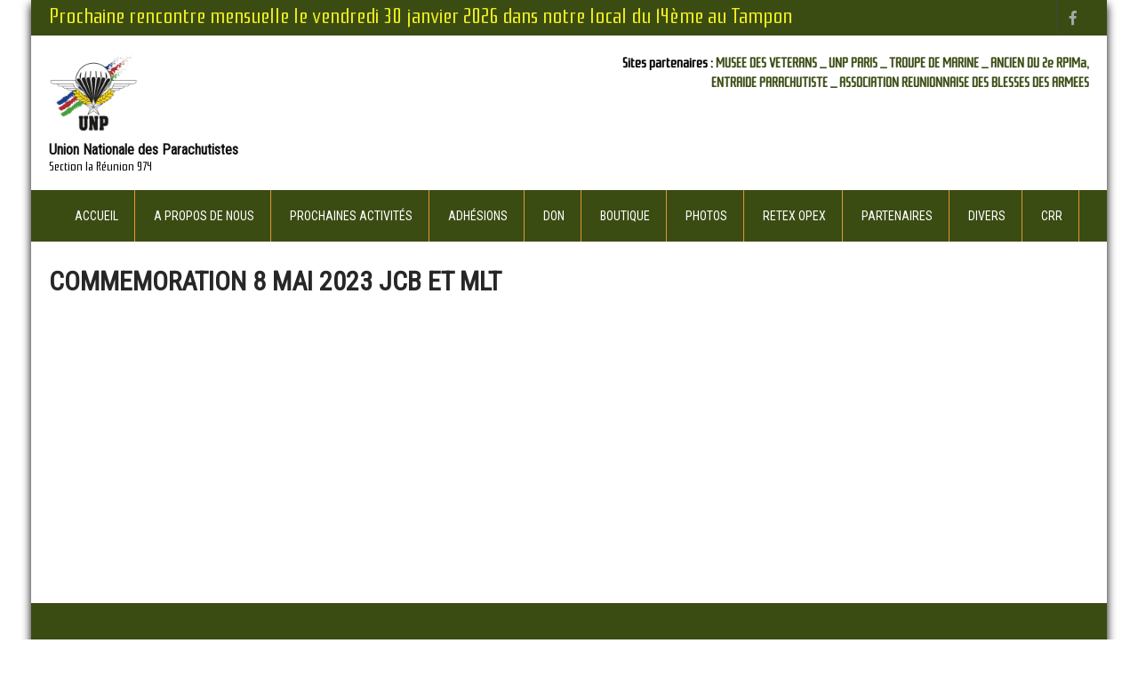

--- FILE ---
content_type: text/html; charset=UTF-8
request_url: https://www.unp974.re/commemoration-8-mai-2023-jcb-et-mlt/
body_size: 14375
content:
<!DOCTYPE html>
<html lang="fr-FR">
<head>
<meta charset="UTF-8">
<meta name="SKYPE_TOOLBAR" content="SKYPE_TOOLBAR_PARSER_COMPATIBLE">
<meta name="viewport" content="width=device-width">
<link rel="profile" href="http://gmpg.org/xfn/11">
<link rel="pingback" href="https://www.unp974.re/xmlrpc.php">
<!--[if lt IE 9]>
<script type="text/javascript" src="https://www.unp974.re/wp-content/themes/milestonez-pro/js/html5.js"></script>
<link rel="stylesheet" href="https://www.unp974.re/wp-content/themes/milestonez-pro/css/ie.css" type="text/css" media="all" />
<![endif]-->
<title>COMMEMORATION 8 MAI 2023 JCB et MLT &#8211; Union Nationale des Parachutistes</title>
<meta name='robots' content='max-image-preview:large' />
<link rel='dns-prefetch' href='//fonts.googleapis.com' />
<link rel="alternate" type="application/rss+xml" title="Union Nationale des Parachutistes &raquo; Flux" href="https://www.unp974.re/feed/" />
<link rel="alternate" type="application/rss+xml" title="Union Nationale des Parachutistes &raquo; Flux des commentaires" href="https://www.unp974.re/comments/feed/" />
<link rel="alternate" title="oEmbed (JSON)" type="application/json+oembed" href="https://www.unp974.re/wp-json/oembed/1.0/embed?url=https%3A%2F%2Fwww.unp974.re%2Fcommemoration-8-mai-2023-jcb-et-mlt%2F" />
<link rel="alternate" title="oEmbed (XML)" type="text/xml+oembed" href="https://www.unp974.re/wp-json/oembed/1.0/embed?url=https%3A%2F%2Fwww.unp974.re%2Fcommemoration-8-mai-2023-jcb-et-mlt%2F&#038;format=xml" />
<style id='wp-img-auto-sizes-contain-inline-css' type='text/css'>
img:is([sizes=auto i],[sizes^="auto," i]){contain-intrinsic-size:3000px 1500px}
/*# sourceURL=wp-img-auto-sizes-contain-inline-css */
</style>
<style id='wp-emoji-styles-inline-css' type='text/css'>

	img.wp-smiley, img.emoji {
		display: inline !important;
		border: none !important;
		box-shadow: none !important;
		height: 1em !important;
		width: 1em !important;
		margin: 0 0.07em !important;
		vertical-align: -0.1em !important;
		background: none !important;
		padding: 0 !important;
	}
/*# sourceURL=wp-emoji-styles-inline-css */
</style>
<style id='wp-block-library-inline-css' type='text/css'>
:root{--wp-block-synced-color:#7a00df;--wp-block-synced-color--rgb:122,0,223;--wp-bound-block-color:var(--wp-block-synced-color);--wp-editor-canvas-background:#ddd;--wp-admin-theme-color:#007cba;--wp-admin-theme-color--rgb:0,124,186;--wp-admin-theme-color-darker-10:#006ba1;--wp-admin-theme-color-darker-10--rgb:0,107,160.5;--wp-admin-theme-color-darker-20:#005a87;--wp-admin-theme-color-darker-20--rgb:0,90,135;--wp-admin-border-width-focus:2px}@media (min-resolution:192dpi){:root{--wp-admin-border-width-focus:1.5px}}.wp-element-button{cursor:pointer}:root .has-very-light-gray-background-color{background-color:#eee}:root .has-very-dark-gray-background-color{background-color:#313131}:root .has-very-light-gray-color{color:#eee}:root .has-very-dark-gray-color{color:#313131}:root .has-vivid-green-cyan-to-vivid-cyan-blue-gradient-background{background:linear-gradient(135deg,#00d084,#0693e3)}:root .has-purple-crush-gradient-background{background:linear-gradient(135deg,#34e2e4,#4721fb 50%,#ab1dfe)}:root .has-hazy-dawn-gradient-background{background:linear-gradient(135deg,#faaca8,#dad0ec)}:root .has-subdued-olive-gradient-background{background:linear-gradient(135deg,#fafae1,#67a671)}:root .has-atomic-cream-gradient-background{background:linear-gradient(135deg,#fdd79a,#004a59)}:root .has-nightshade-gradient-background{background:linear-gradient(135deg,#330968,#31cdcf)}:root .has-midnight-gradient-background{background:linear-gradient(135deg,#020381,#2874fc)}:root{--wp--preset--font-size--normal:16px;--wp--preset--font-size--huge:42px}.has-regular-font-size{font-size:1em}.has-larger-font-size{font-size:2.625em}.has-normal-font-size{font-size:var(--wp--preset--font-size--normal)}.has-huge-font-size{font-size:var(--wp--preset--font-size--huge)}.has-text-align-center{text-align:center}.has-text-align-left{text-align:left}.has-text-align-right{text-align:right}.has-fit-text{white-space:nowrap!important}#end-resizable-editor-section{display:none}.aligncenter{clear:both}.items-justified-left{justify-content:flex-start}.items-justified-center{justify-content:center}.items-justified-right{justify-content:flex-end}.items-justified-space-between{justify-content:space-between}.screen-reader-text{border:0;clip-path:inset(50%);height:1px;margin:-1px;overflow:hidden;padding:0;position:absolute;width:1px;word-wrap:normal!important}.screen-reader-text:focus{background-color:#ddd;clip-path:none;color:#444;display:block;font-size:1em;height:auto;left:5px;line-height:normal;padding:15px 23px 14px;text-decoration:none;top:5px;width:auto;z-index:100000}html :where(.has-border-color){border-style:solid}html :where([style*=border-top-color]){border-top-style:solid}html :where([style*=border-right-color]){border-right-style:solid}html :where([style*=border-bottom-color]){border-bottom-style:solid}html :where([style*=border-left-color]){border-left-style:solid}html :where([style*=border-width]){border-style:solid}html :where([style*=border-top-width]){border-top-style:solid}html :where([style*=border-right-width]){border-right-style:solid}html :where([style*=border-bottom-width]){border-bottom-style:solid}html :where([style*=border-left-width]){border-left-style:solid}html :where(img[class*=wp-image-]){height:auto;max-width:100%}:where(figure){margin:0 0 1em}html :where(.is-position-sticky){--wp-admin--admin-bar--position-offset:var(--wp-admin--admin-bar--height,0px)}@media screen and (max-width:600px){html :where(.is-position-sticky){--wp-admin--admin-bar--position-offset:0px}}

/*# sourceURL=wp-block-library-inline-css */
</style><style id='wp-block-embed-inline-css' type='text/css'>
.wp-block-embed.alignleft,.wp-block-embed.alignright,.wp-block[data-align=left]>[data-type="core/embed"],.wp-block[data-align=right]>[data-type="core/embed"]{max-width:360px;width:100%}.wp-block-embed.alignleft .wp-block-embed__wrapper,.wp-block-embed.alignright .wp-block-embed__wrapper,.wp-block[data-align=left]>[data-type="core/embed"] .wp-block-embed__wrapper,.wp-block[data-align=right]>[data-type="core/embed"] .wp-block-embed__wrapper{min-width:280px}.wp-block-cover .wp-block-embed{min-height:240px;min-width:320px}.wp-block-embed{overflow-wrap:break-word}.wp-block-embed :where(figcaption){margin-bottom:1em;margin-top:.5em}.wp-block-embed iframe{max-width:100%}.wp-block-embed__wrapper{position:relative}.wp-embed-responsive .wp-has-aspect-ratio .wp-block-embed__wrapper:before{content:"";display:block;padding-top:50%}.wp-embed-responsive .wp-has-aspect-ratio iframe{bottom:0;height:100%;left:0;position:absolute;right:0;top:0;width:100%}.wp-embed-responsive .wp-embed-aspect-21-9 .wp-block-embed__wrapper:before{padding-top:42.85%}.wp-embed-responsive .wp-embed-aspect-18-9 .wp-block-embed__wrapper:before{padding-top:50%}.wp-embed-responsive .wp-embed-aspect-16-9 .wp-block-embed__wrapper:before{padding-top:56.25%}.wp-embed-responsive .wp-embed-aspect-4-3 .wp-block-embed__wrapper:before{padding-top:75%}.wp-embed-responsive .wp-embed-aspect-1-1 .wp-block-embed__wrapper:before{padding-top:100%}.wp-embed-responsive .wp-embed-aspect-9-16 .wp-block-embed__wrapper:before{padding-top:177.77%}.wp-embed-responsive .wp-embed-aspect-1-2 .wp-block-embed__wrapper:before{padding-top:200%}
/*# sourceURL=https://www.unp974.re/wp-includes/blocks/embed/style.min.css */
</style>
<style id='global-styles-inline-css' type='text/css'>
:root{--wp--preset--aspect-ratio--square: 1;--wp--preset--aspect-ratio--4-3: 4/3;--wp--preset--aspect-ratio--3-4: 3/4;--wp--preset--aspect-ratio--3-2: 3/2;--wp--preset--aspect-ratio--2-3: 2/3;--wp--preset--aspect-ratio--16-9: 16/9;--wp--preset--aspect-ratio--9-16: 9/16;--wp--preset--color--black: #000000;--wp--preset--color--cyan-bluish-gray: #abb8c3;--wp--preset--color--white: #ffffff;--wp--preset--color--pale-pink: #f78da7;--wp--preset--color--vivid-red: #cf2e2e;--wp--preset--color--luminous-vivid-orange: #ff6900;--wp--preset--color--luminous-vivid-amber: #fcb900;--wp--preset--color--light-green-cyan: #7bdcb5;--wp--preset--color--vivid-green-cyan: #00d084;--wp--preset--color--pale-cyan-blue: #8ed1fc;--wp--preset--color--vivid-cyan-blue: #0693e3;--wp--preset--color--vivid-purple: #9b51e0;--wp--preset--gradient--vivid-cyan-blue-to-vivid-purple: linear-gradient(135deg,rgb(6,147,227) 0%,rgb(155,81,224) 100%);--wp--preset--gradient--light-green-cyan-to-vivid-green-cyan: linear-gradient(135deg,rgb(122,220,180) 0%,rgb(0,208,130) 100%);--wp--preset--gradient--luminous-vivid-amber-to-luminous-vivid-orange: linear-gradient(135deg,rgb(252,185,0) 0%,rgb(255,105,0) 100%);--wp--preset--gradient--luminous-vivid-orange-to-vivid-red: linear-gradient(135deg,rgb(255,105,0) 0%,rgb(207,46,46) 100%);--wp--preset--gradient--very-light-gray-to-cyan-bluish-gray: linear-gradient(135deg,rgb(238,238,238) 0%,rgb(169,184,195) 100%);--wp--preset--gradient--cool-to-warm-spectrum: linear-gradient(135deg,rgb(74,234,220) 0%,rgb(151,120,209) 20%,rgb(207,42,186) 40%,rgb(238,44,130) 60%,rgb(251,105,98) 80%,rgb(254,248,76) 100%);--wp--preset--gradient--blush-light-purple: linear-gradient(135deg,rgb(255,206,236) 0%,rgb(152,150,240) 100%);--wp--preset--gradient--blush-bordeaux: linear-gradient(135deg,rgb(254,205,165) 0%,rgb(254,45,45) 50%,rgb(107,0,62) 100%);--wp--preset--gradient--luminous-dusk: linear-gradient(135deg,rgb(255,203,112) 0%,rgb(199,81,192) 50%,rgb(65,88,208) 100%);--wp--preset--gradient--pale-ocean: linear-gradient(135deg,rgb(255,245,203) 0%,rgb(182,227,212) 50%,rgb(51,167,181) 100%);--wp--preset--gradient--electric-grass: linear-gradient(135deg,rgb(202,248,128) 0%,rgb(113,206,126) 100%);--wp--preset--gradient--midnight: linear-gradient(135deg,rgb(2,3,129) 0%,rgb(40,116,252) 100%);--wp--preset--font-size--small: 13px;--wp--preset--font-size--medium: 20px;--wp--preset--font-size--large: 36px;--wp--preset--font-size--x-large: 42px;--wp--preset--spacing--20: 0.44rem;--wp--preset--spacing--30: 0.67rem;--wp--preset--spacing--40: 1rem;--wp--preset--spacing--50: 1.5rem;--wp--preset--spacing--60: 2.25rem;--wp--preset--spacing--70: 3.38rem;--wp--preset--spacing--80: 5.06rem;--wp--preset--shadow--natural: 6px 6px 9px rgba(0, 0, 0, 0.2);--wp--preset--shadow--deep: 12px 12px 50px rgba(0, 0, 0, 0.4);--wp--preset--shadow--sharp: 6px 6px 0px rgba(0, 0, 0, 0.2);--wp--preset--shadow--outlined: 6px 6px 0px -3px rgb(255, 255, 255), 6px 6px rgb(0, 0, 0);--wp--preset--shadow--crisp: 6px 6px 0px rgb(0, 0, 0);}:where(.is-layout-flex){gap: 0.5em;}:where(.is-layout-grid){gap: 0.5em;}body .is-layout-flex{display: flex;}.is-layout-flex{flex-wrap: wrap;align-items: center;}.is-layout-flex > :is(*, div){margin: 0;}body .is-layout-grid{display: grid;}.is-layout-grid > :is(*, div){margin: 0;}:where(.wp-block-columns.is-layout-flex){gap: 2em;}:where(.wp-block-columns.is-layout-grid){gap: 2em;}:where(.wp-block-post-template.is-layout-flex){gap: 1.25em;}:where(.wp-block-post-template.is-layout-grid){gap: 1.25em;}.has-black-color{color: var(--wp--preset--color--black) !important;}.has-cyan-bluish-gray-color{color: var(--wp--preset--color--cyan-bluish-gray) !important;}.has-white-color{color: var(--wp--preset--color--white) !important;}.has-pale-pink-color{color: var(--wp--preset--color--pale-pink) !important;}.has-vivid-red-color{color: var(--wp--preset--color--vivid-red) !important;}.has-luminous-vivid-orange-color{color: var(--wp--preset--color--luminous-vivid-orange) !important;}.has-luminous-vivid-amber-color{color: var(--wp--preset--color--luminous-vivid-amber) !important;}.has-light-green-cyan-color{color: var(--wp--preset--color--light-green-cyan) !important;}.has-vivid-green-cyan-color{color: var(--wp--preset--color--vivid-green-cyan) !important;}.has-pale-cyan-blue-color{color: var(--wp--preset--color--pale-cyan-blue) !important;}.has-vivid-cyan-blue-color{color: var(--wp--preset--color--vivid-cyan-blue) !important;}.has-vivid-purple-color{color: var(--wp--preset--color--vivid-purple) !important;}.has-black-background-color{background-color: var(--wp--preset--color--black) !important;}.has-cyan-bluish-gray-background-color{background-color: var(--wp--preset--color--cyan-bluish-gray) !important;}.has-white-background-color{background-color: var(--wp--preset--color--white) !important;}.has-pale-pink-background-color{background-color: var(--wp--preset--color--pale-pink) !important;}.has-vivid-red-background-color{background-color: var(--wp--preset--color--vivid-red) !important;}.has-luminous-vivid-orange-background-color{background-color: var(--wp--preset--color--luminous-vivid-orange) !important;}.has-luminous-vivid-amber-background-color{background-color: var(--wp--preset--color--luminous-vivid-amber) !important;}.has-light-green-cyan-background-color{background-color: var(--wp--preset--color--light-green-cyan) !important;}.has-vivid-green-cyan-background-color{background-color: var(--wp--preset--color--vivid-green-cyan) !important;}.has-pale-cyan-blue-background-color{background-color: var(--wp--preset--color--pale-cyan-blue) !important;}.has-vivid-cyan-blue-background-color{background-color: var(--wp--preset--color--vivid-cyan-blue) !important;}.has-vivid-purple-background-color{background-color: var(--wp--preset--color--vivid-purple) !important;}.has-black-border-color{border-color: var(--wp--preset--color--black) !important;}.has-cyan-bluish-gray-border-color{border-color: var(--wp--preset--color--cyan-bluish-gray) !important;}.has-white-border-color{border-color: var(--wp--preset--color--white) !important;}.has-pale-pink-border-color{border-color: var(--wp--preset--color--pale-pink) !important;}.has-vivid-red-border-color{border-color: var(--wp--preset--color--vivid-red) !important;}.has-luminous-vivid-orange-border-color{border-color: var(--wp--preset--color--luminous-vivid-orange) !important;}.has-luminous-vivid-amber-border-color{border-color: var(--wp--preset--color--luminous-vivid-amber) !important;}.has-light-green-cyan-border-color{border-color: var(--wp--preset--color--light-green-cyan) !important;}.has-vivid-green-cyan-border-color{border-color: var(--wp--preset--color--vivid-green-cyan) !important;}.has-pale-cyan-blue-border-color{border-color: var(--wp--preset--color--pale-cyan-blue) !important;}.has-vivid-cyan-blue-border-color{border-color: var(--wp--preset--color--vivid-cyan-blue) !important;}.has-vivid-purple-border-color{border-color: var(--wp--preset--color--vivid-purple) !important;}.has-vivid-cyan-blue-to-vivid-purple-gradient-background{background: var(--wp--preset--gradient--vivid-cyan-blue-to-vivid-purple) !important;}.has-light-green-cyan-to-vivid-green-cyan-gradient-background{background: var(--wp--preset--gradient--light-green-cyan-to-vivid-green-cyan) !important;}.has-luminous-vivid-amber-to-luminous-vivid-orange-gradient-background{background: var(--wp--preset--gradient--luminous-vivid-amber-to-luminous-vivid-orange) !important;}.has-luminous-vivid-orange-to-vivid-red-gradient-background{background: var(--wp--preset--gradient--luminous-vivid-orange-to-vivid-red) !important;}.has-very-light-gray-to-cyan-bluish-gray-gradient-background{background: var(--wp--preset--gradient--very-light-gray-to-cyan-bluish-gray) !important;}.has-cool-to-warm-spectrum-gradient-background{background: var(--wp--preset--gradient--cool-to-warm-spectrum) !important;}.has-blush-light-purple-gradient-background{background: var(--wp--preset--gradient--blush-light-purple) !important;}.has-blush-bordeaux-gradient-background{background: var(--wp--preset--gradient--blush-bordeaux) !important;}.has-luminous-dusk-gradient-background{background: var(--wp--preset--gradient--luminous-dusk) !important;}.has-pale-ocean-gradient-background{background: var(--wp--preset--gradient--pale-ocean) !important;}.has-electric-grass-gradient-background{background: var(--wp--preset--gradient--electric-grass) !important;}.has-midnight-gradient-background{background: var(--wp--preset--gradient--midnight) !important;}.has-small-font-size{font-size: var(--wp--preset--font-size--small) !important;}.has-medium-font-size{font-size: var(--wp--preset--font-size--medium) !important;}.has-large-font-size{font-size: var(--wp--preset--font-size--large) !important;}.has-x-large-font-size{font-size: var(--wp--preset--font-size--x-large) !important;}
/*# sourceURL=global-styles-inline-css */
</style>

<style id='classic-theme-styles-inline-css' type='text/css'>
/*! This file is auto-generated */
.wp-block-button__link{color:#fff;background-color:#32373c;border-radius:9999px;box-shadow:none;text-decoration:none;padding:calc(.667em + 2px) calc(1.333em + 2px);font-size:1.125em}.wp-block-file__button{background:#32373c;color:#fff;text-decoration:none}
/*# sourceURL=/wp-includes/css/classic-themes.min.css */
</style>
<link rel='stylesheet' id='finalTilesGallery_stylesheet-css' href='https://www.unp974.re/wp-content/plugins/final-tiles-grid-gallery-lite/scripts/ftg.css?ver=3.6.10' type='text/css' media='all' />
<link rel='stylesheet' id='fontawesome_stylesheet-css' href='https://www.unp974.re/wp-content/plugins/final-tiles-grid-gallery-lite/fonts/font-awesome/css/font-awesome.min.css?ver=6.9' type='text/css' media='all' />
<link rel='stylesheet' id='hello-asso-css' href='https://www.unp974.re/wp-content/plugins/helloasso/public/css/hello-asso-public.css?ver=1.1.24' type='text/css' media='all' />
<link rel='stylesheet' id='milestonez-pro-gfonts-lato-css' href='//fonts.googleapis.com/css?family=Lato%3A400%2C300%2C300italic%2C400italic%2C700%2C700italic&#038;ver=6.9' type='text/css' media='all' />
<link rel='stylesheet' id='milestonez-pro-gfonts-body-css' href='//fonts.googleapis.com/css?family=Rationale&#038;subset=cyrillic%2Carabic%2Cbengali%2Ccyrillic%2Ccyrillic-ext%2Cdevanagari%2Cgreek%2Cgreek-ext%2Cgujarati%2Chebrew%2Clatin-ext%2Ctamil%2Ctelugu%2Cthai%2Cvietnamese%2Clatin&#038;ver=6.9' type='text/css' media='all' />
<link rel='stylesheet' id='milestonez-pro-gfonts-logo-css' href='//fonts.googleapis.com/css?family=Roboto+Condensed&#038;subset=cyrillic%2Carabic%2Cbengali%2Ccyrillic%2Ccyrillic-ext%2Cdevanagari%2Cgreek%2Cgreek-ext%2Cgujarati%2Chebrew%2Clatin-ext%2Ctamil%2Ctelugu%2Cthai%2Cvietnamese%2Clatin&#038;ver=6.9' type='text/css' media='all' />
<link rel='stylesheet' id='milestonez-pro-gfonts-nav-css' href='//fonts.googleapis.com/css?family=Roboto+Condensed&#038;subset=cyrillic%2Carabic%2Cbengali%2Ccyrillic%2Ccyrillic-ext%2Cdevanagari%2Cgreek%2Cgreek-ext%2Cgujarati%2Chebrew%2Clatin-ext%2Ctamil%2Ctelugu%2Cthai%2Cvietnamese%2Clatin&#038;ver=6.9' type='text/css' media='all' />
<link rel='stylesheet' id='milestonez-pro-gfonts-heading-css' href='//fonts.googleapis.com/css?family=Roboto+Condensed&#038;subset=cyrillic%2Carabic%2Cbengali%2Ccyrillic%2Ccyrillic-ext%2Cdevanagari%2Cgreek%2Cgreek-ext%2Cgujarati%2Chebrew%2Clatin-ext%2Ctamil%2Ctelugu%2Cthai%2Cvietnamese%2Clatin&#038;ver=6.9' type='text/css' media='all' />
<link rel='stylesheet' id='milestonez-pro-gfonts-sectiontitle-css' href='//fonts.googleapis.com/css?family=Roboto+Condensed&#038;subset=cyrillic%2Carabic%2Cbengali%2Ccyrillic%2Ccyrillic-ext%2Cdevanagari%2Cgreek%2Cgreek-ext%2Cgujarati%2Chebrew%2Clatin-ext%2Ctamil%2Ctelugu%2Cthai%2Cvietnamese%2Clatin&#038;ver=6.9' type='text/css' media='all' />
<link rel='stylesheet' id='milestonez-pro-gfonts-slidetitle-css' href='//fonts.googleapis.com/css?family=Roboto+Condensed&#038;subset=cyrillic%2Carabic%2Cbengali%2Ccyrillic%2Ccyrillic-ext%2Cdevanagari%2Cgreek%2Cgreek-ext%2Cgujarati%2Chebrew%2Clatin-ext%2Ctamil%2Ctelugu%2Cthai%2Cvietnamese%2Clatin&#038;ver=6.9' type='text/css' media='all' />
<link rel='stylesheet' id='milestonez-pro-gfonts-slidedes-css' href='//fonts.googleapis.com/css?family=Roboto+Condensed&#038;subset=cyrillic%2Carabic%2Cbengali%2Ccyrillic%2Ccyrillic-ext%2Cdevanagari%2Cgreek%2Cgreek-ext%2Cgujarati%2Chebrew%2Clatin-ext%2Ctamil%2Ctelugu%2Cthai%2Cvietnamese%2Clatin&#038;ver=6.9' type='text/css' media='all' />
<link rel='stylesheet' id='milestonez-pro-basic-style-css' href='https://www.unp974.re/wp-content/themes/milestonez-pro/style.css?ver=6.9' type='text/css' media='all' />
<link rel='stylesheet' id='milestonez-pro-editor-style-css' href='https://www.unp974.re/wp-content/themes/milestonez-pro/editor-style.css?ver=6.9' type='text/css' media='all' />
<link rel='stylesheet' id='milestonez-pro-base-style-css' href='https://www.unp974.re/wp-content/themes/milestonez-pro/css/default.css?ver=6.9' type='text/css' media='all' />
<link rel='stylesheet' id='milestonez-pro-fontawesome-all-style-css' href='https://www.unp974.re/wp-content/themes/milestonez-pro/fontsawesome/css/fontawesome-all.css?ver=6.9' type='text/css' media='all' />
<link rel='stylesheet' id='milestonez-pro-animation-css' href='https://www.unp974.re/wp-content/themes/milestonez-pro/css/animation.css?ver=6.9' type='text/css' media='all' />
<link rel='stylesheet' id='milestonez-pro-hover-css' href='https://www.unp974.re/wp-content/themes/milestonez-pro/css/hover.css?ver=6.9' type='text/css' media='all' />
<link rel='stylesheet' id='milestonez-pro-hover-min-css' href='https://www.unp974.re/wp-content/themes/milestonez-pro/css/hover-min.css?ver=6.9' type='text/css' media='all' />
<link rel='stylesheet' id='milestonez-pro-testimonialslider-style-css' href='https://www.unp974.re/wp-content/themes/milestonez-pro/testimonialsrotator/js/tm-rotator.css?ver=6.9' type='text/css' media='all' />
<link rel='stylesheet' id='milestonez-pro-responsive-style-css' href='https://www.unp974.re/wp-content/themes/milestonez-pro/css/responsive.css?ver=6.9' type='text/css' media='all' />
<link rel='stylesheet' id='milestonez-pro-owl-style-css' href='https://www.unp974.re/wp-content/themes/milestonez-pro/testimonialsrotator/js/owl.carousel.css?ver=6.9' type='text/css' media='all' />
<link rel='stylesheet' id='milestonez-pro-mixitup-style-css' href='https://www.unp974.re/wp-content/themes/milestonez-pro/mixitup/style-mixitup.css?ver=6.9' type='text/css' media='all' />
<link rel='stylesheet' id='milestonez-pro-prettyphoto-style-css' href='https://www.unp974.re/wp-content/themes/milestonez-pro/mixitup/prettyPhotoe735.css?ver=6.9' type='text/css' media='all' />
<link rel='stylesheet' id='milestonez-pro-flexiselcss-css' href='https://www.unp974.re/wp-content/themes/milestonez-pro/css/flexiselcss.css?ver=6.9' type='text/css' media='all' />
<link rel='stylesheet' id='milestonez-pro-animation-style-css' href='https://www.unp974.re/wp-content/themes/milestonez-pro/css/animation-style.css?ver=6.9' type='text/css' media='all' />
<script type="text/javascript" src="https://www.unp974.re/wp-includes/js/jquery/jquery.min.js?ver=3.7.1" id="jquery-core-js"></script>
<script type="text/javascript" src="https://www.unp974.re/wp-includes/js/jquery/jquery-migrate.min.js?ver=3.4.1" id="jquery-migrate-js"></script>
<script type="text/javascript" src="https://www.unp974.re/wp-content/plugins/helloasso/public/js/hello-asso-public.js?ver=1.1.24" id="hello-asso-js"></script>
<script type="text/javascript" src="https://www.unp974.re/wp-content/themes/milestonez-pro/js/custom.js?ver=6.9" id="milestonez-pro-customscripts-js"></script>
<script type="text/javascript" src="https://www.unp974.re/wp-content/themes/milestonez-pro/testimonialsrotator/js/jquery.quovolver.min.js?ver=6.9" id="milestonez-pro-testimonialsminjs-js"></script>
<script type="text/javascript" src="https://www.unp974.re/wp-content/themes/milestonez-pro/testimonialsrotator/js/owl.carousel.js?ver=6.9" id="milestonez-pro-owljs-js"></script>
<script type="text/javascript" src="https://www.unp974.re/wp-content/themes/milestonez-pro/mixitup/jquery_013.js?ver=6.9" id="milestonez-pro-jquery_013-script-js"></script>
<script type="text/javascript" src="https://www.unp974.re/wp-content/themes/milestonez-pro/mixitup/jquery_003.js?ver=6.9" id="milestonez-pro-jquery_003-script-js"></script>
<script type="text/javascript" src="https://www.unp974.re/wp-content/themes/milestonez-pro/mixitup/screen.js?ver=6.9" id="milestonez-pro-screen-script-js"></script>
<script type="text/javascript" src="https://www.unp974.re/wp-content/themes/milestonez-pro/mixitup/jquery.prettyPhoto5152.js?ver=6.9" id="milestonez-pro-prettyphoto-script-js"></script>
<script type="text/javascript" src="https://www.unp974.re/wp-content/themes/milestonez-pro/js/jquery.flexisel.js?ver=6.9" id="milestonez-pro-flexisel-js"></script>
<script type="text/javascript" src="https://www.unp974.re/wp-content/themes/milestonez-pro/js/custom-animation.js?ver=6.9" id="milestonez-pro-custom-animation-js"></script>
<link rel="https://api.w.org/" href="https://www.unp974.re/wp-json/" /><link rel="alternate" title="JSON" type="application/json" href="https://www.unp974.re/wp-json/wp/v2/pages/4141" /><link rel="EditURI" type="application/rsd+xml" title="RSD" href="https://www.unp974.re/xmlrpc.php?rsd" />
<meta name="generator" content="WordPress 6.9" />
<link rel="canonical" href="https://www.unp974.re/commemoration-8-mai-2023-jcb-et-mlt/" />
<link rel='shortlink' href='https://www.unp974.re/?p=4141' />

    	
    	<script>
		jQuery(window).bind('scroll', function() {
	var wwd = jQuery(window).width();
	if( wwd > 939 ){
		var navHeight = jQuery( window ).height() - 575;
		
	}
});		
					



jQuery(window).load(function() {   
  jQuery('.owl-carousel').owlCarousel({
    loop:true,	
	autoplay: true,
	autoplayTimeout: 8000,
    margin:20,
    nav:false,
	dots: true,
    responsive:{
        0:{
            items:1
        },
        600:{
            items:1
        },
        1000:{
            items:1
        }
    }
})
    
  });


jQuery(document).ready(function() {
  
  jQuery('.link').on('click', function(event){
    var $this = jQuery(this);
    if($this.hasClass('clicked')){
      $this.removeAttr('style').removeClass('clicked');
    } else{
      $this.css('background','#7fc242').addClass('clicked');
    }
  });
 
});
		</script>
<style>body, .contact-form-section .address,  .accordion-box .acc-content{color:#000000;}body{font-family:Rationale; font-size:16px;}.logo h1 {font-family:Roboto Condensed;color:#101112;font-size:16px}.tagline{color:#000000;}.logo img{height:100px;}.sitenav ul li ul li, .sitenav ul li a{border-color:#dd9933;}.sitenav ul{font-family:'Roboto Condensed', sans-serif;font-size:14px}.sitenav ul li a, .sitenav ul li.current_page_item ul.sub-menu li a, .sitenav ul li.current-menu-parent ul.sub-menu li a{color:#ffffff;}h2.section_title{ font-family:Roboto Condensed; font-size:16px; color:#000000; }h2.section_title::after{ background-color:#4b4a4a; }a:hover, .slide_toggle a:hover{color:#dd9933;}.footer h5{color:#ffffff; font-size:18px;  border-color:#303030; }.copyright-txt{color:#81d742}.design-by{color:#ffffff}.header-top{background-color:#3b4c13; color:#eeee22;}.header{background-color:#ffffff;}.best-featurs i{ color:#272727;}.header-top .social-icons a{ color:#a3a9ab;}.button, #commentform input#submit, input.search-submit, .post-password-form input[type=submit], p.read-more a, .pagination ul li span, .pagination ul li a, .headertop .right a, .wpcf7 form input[type='submit'], #sidebar .search-form input.search-submit{ color:#ffffff; }.button:hover, #commentform input#submit:hover, input.search-submit:hover, .post-password-form input[type=submit]:hover, p.read-more a:hover, .pagination ul li .current, .pagination ul li a:hover,.headertop .right a:hover, .wpcf7 form input[type='submit']:hover{background-color:#202020; color:#ffffff;}a.morebutton{ color:#ffffff; }a.morebutton:hover{background-color:#202020; color:#ffffff;}a.buttonstyle1{background-color:#202020; color:#ffffff; }a.buttonstyle1:hover{ color:#ffffff;}aside.widget, #sidebar .search-form input.search-field{ background-color:#F0EFEF; color:#6e6d6d;  }h3.widget-title{ color:#ffffff;}#footer-wrapper{background-color:#3b4c13; color:#c1c0c0;}.contactdetail a{color:#c1c0c0; }.copyright-wrapper{background-color:#0a0c0d;}.nivo-controlNav a{background-color:#ffffff}.nivo-controlNav a{border-color:#ffffff}#sidebar ul li{border-color:#dd9933}#sidebar ul li a{color:#dd9933; }.nivo-caption h2{ font-family:Roboto Condensed; color:#ffffff; font-size:35px; border-color:#ffffff; }.nivo-caption p{font-family:Roboto Condensed; color:#70e0d8; font-size:20px;}.copyright-wrapper a:hover{ color: #ffffff; }.toggle a{ color:#ffffff; }h1,h2,h3,h4,h5,h6{ font-family:Roboto Condensed; }h1{ font-size:20px; color:#272727;}h2{ font-size:20px; color:#272727;}h3{ font-size:20px; color:#272727;}h4{ font-size:20px; color:#272727;}h5{font-size:20px; color:#272727;}h6{ font-size:16px; color:#272727;}#welcomearea{ background:url(1) no-repeat center top; background-attachment:fixed; background-size:cover;; }.footer .social-icons a{ color:#c1c0c0; border-color:#c1c0c0;}.nivo-directionNav a{background-color:rgba(0,0,0,0.7);}ul.portfoliofilter li a{ background-color:#f1f1f1;  color:#6e6d6d; border-color:#404040;}ul.portfoliofilter li a.selected, ul.portfoliofilter li a:hover,ul.portfoliofilter li:hover a{ color:#ffffff; }.holderwrap h5{ color:#ffffff; }.holderwrap h5::after{ background-color:#ffffff; }.news-box h6 a{ color:#4b4a4a; }.fourbox{ color:#6e6d6d; }.fourbox h3{ color:#404040; }.pagemore{ background-color:#404040; color:#ffffff; }.fourbox:hover .pagemore{ color:#ffffff; }.teammember-list span.title{ color:#555555; }.teammember-list cite{ color:#777777; }#testimonialswrap h2.section_title{ color:#ffffff; }.owl-controls .owl-dot{ background-color:#494949; }#clienttestiminials .item{ color:#ffffff; }#clienttestiminials h6 a{ color:#333333; }ul.recent-post li a{ color:#ffffff; }.button, 
			#commentform input#submit, 
			input.search-submit, 
			.post-password-form input[type='submit'], 
			p.read-more a, 
			.pagination ul li span, 
			.pagination ul li a, 
			.headertop .right a, 
			.wpcf7 form input[type='submit'], 
			#sidebar .search-form input.search-submit,
			.nivo-controlNav a.active,
			.fourbox:hover .pagemore,
			.counterlist:hover .cntimage,
			.counterlist:hover .cntbutton,
			.offer-1-column .offimgbx,
			.hvr-rectangle-out::before,			
			ul.portfoliofilter li a.selected, 
			ul.portfoliofilter li a:hover,
			ul.portfoliofilter li:hover a,
			.holderwrap,
			.owl-controls .owl-dot.active,
			.button:hover, 
			#commentform input#submit:hover, 
			input.search-submit:hover, 
			.post-password-form input[type=submit]:hover, 
			p.read-more a:hover, 
			.pagination ul li .current, 
			.pagination ul li a:hover,
			.headertop .right a:hover, 
			.wpcf7 form input[type='submit']:hover,
			.shopnow:hover,
			h3.widget-title,
			.box2,
			.toggle a,
			a.morebutton,
			a.buttonstyle1:hover,
			.shopnow:hover,
			.mainmenu,
			.hvr-rectangle-in,
			.news-thumb .postdt,
			.frdbox:hover i,
			.news-box .news-thumb,
			.sitenav ul li:hover > ul{ background-color:#3b4c13; }.fourbox:hover h3,
			.header-top .social-icons a:hover,
			.cntbutton,
			.offcontnt .pricedv,		
			.contactdetail a:hover, 
			.footer h5 span, 
			.footer ul li a:hover, 
			.footer ul li.current_page_item a, 
			div.recent-post a:hover,
			.footer .social-icons a:hover,
			.copyright-wrapper a,
			a, 
			.slide_toggle a, 
			.news-box h6 a:hover,
			#sidebar ul li a:hover,
			.teammember-content span,
			#clienttestiminials span,
			.best-featurs:hover i,
			.frdbox i,
			.header-top .left span{ color:#3b4c13; }.sitenav ul li a:hover, 
			.sitenav ul li.current_page_item a, 
			.sitenav ul li.current_page_item ul li a:hover,
			.sitenav ul li.current-menu-parent a, 
			.sitenav ul li:hover,
			.sitenav ul li.current_page_item ul.sub-menu li a:hover, 
			.sitenav ul li.current-menu-parent ul.sub-menu li a:hover,
			.sitenav ul li.current-menu-parent ul.sub-menu li.current_page_item a,
			.sitenav ul li:hover{ color:#eded02; }.footer .social-icons a:hover,
			ul.portfoliofilter li a.selected, 
			ul.portfoliofilter li a:hover,
			ul.portfoliofilter li:hover a,
			.fourbox:hover .thumbbx,
			.teammember-list span.title::after,
			.teammember-list:hover .titledesbox,
			#clienttestiminials .item span::after
			{ border-color:#3b4c13; }.shopnow{ background-color:#202020;}</style>
	<style type="text/css">
		
	</style>
	<link rel="icon" href="https://www.unp974.re/wp-content/uploads/2024/04/cropped-JPG-500x500-99.3-ko-32x32.jpg" sizes="32x32" />
<link rel="icon" href="https://www.unp974.re/wp-content/uploads/2024/04/cropped-JPG-500x500-99.3-ko-192x192.jpg" sizes="192x192" />
<link rel="apple-touch-icon" href="https://www.unp974.re/wp-content/uploads/2024/04/cropped-JPG-500x500-99.3-ko-180x180.jpg" />
<meta name="msapplication-TileImage" content="https://www.unp974.re/wp-content/uploads/2024/04/cropped-JPG-500x500-99.3-ko-270x270.jpg" />

</head>

<body id="top" class="wp-singular page-template page-template-template-full-width page-template-template-full-width-php page page-id-4141 wp-theme-milestonez-pro">
<div class="sitewrapper boxlayout">

<div class="header-top">
  <div class="container">
   
     <div class="left"></FONT>
<FONT size="5pt"> 
</span>Prochaine rencontre mensuelle le vendredi 30 janvier 2026 dans notre local du 14ème au Tampon
</FONT>

</div>
     <div class="right"><div class="social-icons"> 
<a href="https://www.facebook.com/groups/737559990175436" target="_blank" class="fab fa-facebook-f" title="fab fa-facebook-f"></a> 
</div></div>
     <div class="clear"></div>
   
  </div>
 </div><!--end header-top-->
 
<div class="header">
	<div class="container">
      <div class="logo">
        
               <a href="https://www.unp974.re/"><img src="https://www.unp974.re/wp-content/uploads/2024/04/JPG-500x500-99.3-ko-1.jpg" / ></a>               
            
            
				
                <div class="site-branding-text">
                  <a href="https://www.unp974.re/"><h1>Union Nationale des Parachutistes</h1></a>
                  <span class="tagline">Section la Réunion 974</span>
               </div> 
          
    </div><!-- .logo --> 
                    
     <div class="header_right"> 
         
           <strong> Sites partenaires :
<a href="https://www.veterans.re" target="_blank">MUSEE DES VETERANS _</a> </span>

<a href="https://www.union-nat-parachutistes.org" target="_blank">UNP PARIS _</a> </span>

 <a href="https://www.troupesdemarine-ancredor.org" target="_blank"> TROUPE DE MARINE _</a> </span>

<a href="https://anciens2rpima.fr" target="_blank"> ANCIEN DU  2e RPIMa,</a> </span><br>

<a href="https://www.entraideparachutiste.fr" target="_blank"> ENTRAIDE PARACHUTISTE _</a> </span>

<a href="https://www.facebook.com/arba974" target="_blank"> ASSOCIATION REUNIONNAISE DES BLESSES DES ARMEES  </a> </span>
 
        
       <div class="clear"></div>  
    </div><!--header_right-->
     
 <div class="clear"></div>
</div><!-- .container-->
<div class="mainmenu">
 <div class="container">
 <div class="toggle">
    	<a class="toggleMenu" href="#">
		
            Menu         
        
      </a>
    </div><!-- toggle -->
    <div class="sitenav">                   
   	 <div class="menu-menu-container"><ul id="menu-menu" class="menu"><li id="menu-item-75" class="menu-item menu-item-type-post_type menu-item-object-page menu-item-home menu-item-75"><a href="https://www.unp974.re/" title="Bienvenue chez les Paras 974">Accueil</a></li>
<li id="menu-item-4385" class="menu-item menu-item-type-custom menu-item-object-custom menu-item-4385"><a href="https://www.unp974.re/union-nationale-des-parachutistes-de-la-reunion/">A propos de nous</a></li>
<li id="menu-item-5129" class="menu-item menu-item-type-custom menu-item-object-custom menu-item-has-children menu-item-5129"><a href="#%20Commémoration%20attentat%20du%20Drakkar%2023%20octobre%202024">Prochaines activités</a>
<ul class="sub-menu">
	<li id="menu-item-6001" class="menu-item menu-item-type-post_type menu-item-object-page menu-item-6001"><a href="https://www.unp974.re/bazeilles-unp-le-31-aout/">Galette des rois et vœux du président le Samedi 17 janvier 2026</a></li>
	<li id="menu-item-6036" class="menu-item menu-item-type-post_type menu-item-object-page menu-item-6036"><a href="https://www.unp974.re/bal-de-la-st-michel-le-28-septembre/">Assemblée générale de l’UNP 974 : rendez-vous le 8 février 2026</a></li>
</ul>
</li>
<li id="menu-item-4935" class="menu-item menu-item-type-custom menu-item-object-custom menu-item-has-children menu-item-4935"><a>Adhésions</a>
<ul class="sub-menu">
	<li id="menu-item-5648" class="menu-item menu-item-type-post_type menu-item-object-page menu-item-5648"><a href="https://www.unp974.re/adhesion/" title="inscription à la section UNP Réunion">Adhésion à L&rsquo;UNP 974</a></li>
	<li id="menu-item-4171" class="menu-item menu-item-type-post_type menu-item-object-page menu-item-4171"><a href="https://www.unp974.re/mi-aime-mon-musee/" title="Participez au lancement du Musée">Adhésion au Musée des Vétérans</a></li>
</ul>
</li>
<li id="menu-item-4926" class="menu-item menu-item-type-post_type menu-item-object-page menu-item-4926"><a href="https://www.unp974.re/don/" title="Soyez généreux&#8230;!">Don</a></li>
<li id="menu-item-4938" class="menu-item menu-item-type-custom menu-item-object-custom menu-item-has-children menu-item-4938"><a>BOUTIQUE</a>
<ul class="sub-menu">
	<li id="menu-item-5465" class="menu-item menu-item-type-post_type menu-item-object-page menu-item-5465"><a href="https://www.unp974.re/gobelet-unp-la-reunion/">Gobelet UNP La Réunion</a></li>
	<li id="menu-item-5443" class="menu-item menu-item-type-post_type menu-item-object-page menu-item-5443"><a href="https://www.unp974.re/insigne-unp-la-reunion/">Insigne UNP La réunion</a></li>
	<li id="menu-item-5107" class="menu-item menu-item-type-post_type menu-item-object-page menu-item-5107"><a href="https://www.unp974.re/veste-polaire-unp/">Veste polaire Antrhacite</a></li>
	<li id="menu-item-4950" class="menu-item menu-item-type-post_type menu-item-object-page menu-item-4950"><a href="https://www.unp974.re/polo-noir-nouveau-logo-unp/" title="En pré-commande">Polo noir</a></li>
</ul>
</li>
<li id="menu-item-4318" class="menu-item menu-item-type-custom menu-item-object-custom current-menu-ancestor menu-item-has-children menu-item-4318"><a>Photos</a>
<ul class="sub-menu">
	<li id="menu-item-5714" class="menu-item menu-item-type-post_type menu-item-object-page menu-item-has-children menu-item-5714"><a href="https://www.unp974.re/2025-2/">2025</a>
	<ul class="sub-menu">
		<li id="menu-item-6353" class="menu-item menu-item-type-post_type menu-item-object-page menu-item-6353"><a href="https://www.unp974.re/6-decembre-2025-hommage-aux-soldats-reunionnais-morts-en-opex/">6 décembre 2025 Hommage aux soldats Réunionnais morts en OPEX</a></li>
		<li id="menu-item-6325" class="menu-item menu-item-type-post_type menu-item-object-page menu-item-6325"><a href="https://www.unp974.re/30-novembre-concours-de-petanque-saint-pierre/">30 novembre Concours de pétanque Saint Pierre</a></li>
		<li id="menu-item-6312" class="menu-item menu-item-type-post_type menu-item-object-page menu-item-6312"><a href="https://www.unp974.re/14-novembre-gala-des-sous-officiers-du-2-rpima/">14 novembre Gala des sous officiers du 2° RPIMa</a></li>
		<li id="menu-item-6302" class="menu-item menu-item-type-post_type menu-item-object-page menu-item-6302"><a href="https://www.unp974.re/11-novembre-2025-armistice-1918-au-tampon/">11 novembre 2025 Armistice 1918 au Tampon</a></li>
		<li id="menu-item-6336" class="menu-item menu-item-type-post_type menu-item-object-page menu-item-6336"><a href="https://www.unp974.re/11-novembre-2025-armistice-a-letang-sale/">11 novembre 2025 Armistice à L’Etang Salé</a></li>
		<li id="menu-item-6296" class="menu-item menu-item-type-post_type menu-item-object-page menu-item-6296"><a href="https://www.unp974.re/9-novembre-commemoration-de-la-mort-du-general-de-gaulle-a-la-plaine-des-cafres/">9 novembre commémoration de la mort du Général de Gaulle à la Plaine des Cafres</a></li>
		<li id="menu-item-6287" class="menu-item menu-item-type-post_type menu-item-object-page menu-item-6287"><a href="https://www.unp974.re/23-octobre-2025-drakkar-hommage-a-st-joseph/">23 octobre 2025 Drakkar hommage à St Joseph</a></li>
		<li id="menu-item-6261" class="menu-item menu-item-type-post_type menu-item-object-page menu-item-6261"><a href="https://www.unp974.re/4-et-5-octobre-2025-journees-portes-ouvertes-au-2-rpima/">4 et 5 octobre 2025, journées portes ouvertes au 2° RPIMa</a></li>
		<li id="menu-item-6224" class="menu-item menu-item-type-post_type menu-item-object-page menu-item-6224"><a href="https://www.unp974.re/28-septembre_repas-dansant-saint-michel-unp-974/">28 septembre_Repas dansant Saint Michel UNP 974</a></li>
		<li id="menu-item-6198" class="menu-item menu-item-type-post_type menu-item-object-page menu-item-6198"><a href="https://www.unp974.re/27-septembre-2025-hommage-aux-disparus-de-la-section-unp-974/">27 septembre 2025 Hommage aux disparus de la section UNP 974</a></li>
		<li id="menu-item-6190" class="menu-item menu-item-type-post_type menu-item-object-page menu-item-6190"><a href="https://www.unp974.re/saint-michel-departementale-2/">Saint Michel Départementale</a></li>
		<li id="menu-item-6135" class="menu-item menu-item-type-post_type menu-item-object-page menu-item-6135"><a href="https://www.unp974.re/16-sept-2025-operation-dessin-de-noel/">16 sept 2025 Opération dessin de Noël</a></li>
		<li id="menu-item-6112" class="menu-item menu-item-type-post_type menu-item-object-page menu-item-6112"><a href="https://www.unp974.re/4-sept-2025-bazeilles-2rpima/">4 sept 2025 Bazeilles 2°RPIMa</a></li>
		<li id="menu-item-6074" class="menu-item menu-item-type-post_type menu-item-object-page menu-item-6074"><a href="https://www.unp974.re/31-aout-2025-bazeilles-unp-974/">31 août 2025 Bazeilles UNP 974</a></li>
		<li id="menu-item-6059" class="menu-item menu-item-type-post_type menu-item-object-page menu-item-6059"><a href="https://www.unp974.re/18-aout-hommage-uzbin/">18 août Hommage UZBIN</a></li>
		<li id="menu-item-5998" class="menu-item menu-item-type-post_type menu-item-object-page menu-item-5998"><a href="https://www.unp974.re/rencontre-mensuelle-du-25-juillet-2025-au-local/">Rencontre mensuelle du 25 juillet 2025 au local</a></li>
		<li id="menu-item-5989" class="menu-item menu-item-type-post_type menu-item-object-page menu-item-5989"><a href="https://www.unp974.re/defile-du-14-juillet-2025-a-letang-sale/">Défilé du 14 juillet 2025 à L’Etang Salé</a></li>
		<li id="menu-item-5971" class="menu-item menu-item-type-post_type menu-item-object-page menu-item-5971"><a href="https://www.unp974.re/defile-du-14-juillet-2025-au-tampon/">Défilé du 14 juillet 2025 au Tampon</a></li>
		<li id="menu-item-5957" class="menu-item menu-item-type-post_type menu-item-object-page menu-item-5957"><a href="https://www.unp974.re/defile-du-13-juillet-a-saint-pierre/">Défilé du 13 juillet à Saint Pierre</a></li>
		<li id="menu-item-5944" class="menu-item menu-item-type-post_type menu-item-object-page menu-item-5944"><a href="https://www.unp974.re/28-juin-2025-pique-nique-partage-letang-sale/">28 juin 2025 Pique-nique partage l’Etang salé</a></li>
		<li id="menu-item-5928" class="menu-item menu-item-type-post_type menu-item-object-page menu-item-5928"><a href="https://www.unp974.re/18-juin-2025-le-tampon/">18 juin 2025 Le Tampon</a></li>
		<li id="menu-item-5913" class="menu-item menu-item-type-post_type menu-item-object-page menu-item-5913"><a href="https://www.unp974.re/marathons-des-blesses-des-armees-le-25-mai-2025/">Marathons des blessés des Armées le 25 mai 2025</a></li>
		<li id="menu-item-5893" class="menu-item menu-item-type-post_type menu-item-object-page menu-item-5893"><a href="https://www.unp974.re/17-mai-2025-assemblee-generale-association-des-anciens-du-2/">17 mai 2025 Assemblée générale Association des Anciens du 2</a></li>
		<li id="menu-item-5869" class="menu-item menu-item-type-post_type menu-item-object-page menu-item-5869"><a href="https://www.unp974.re/ceremonie-du-8-mai-2025-au-tampon/">Cérémonie du 8 mai 2025 au Tampon</a></li>
		<li id="menu-item-5853" class="menu-item menu-item-type-post_type menu-item-object-page menu-item-5853"><a href="https://www.unp974.re/ceremonie-du-8-mai-2025-a-saint-pierre/">Cérémonie du 8 mai 2025 à Saint Pierre</a></li>
		<li id="menu-item-5819" class="menu-item menu-item-type-post_type menu-item-object-page menu-item-5819"><a href="https://www.unp974.re/21-avril-2025-hommage-aux-deportes-au-tampon/">21 avril 2025 hommage aux déportés au Tampon</a></li>
		<li id="menu-item-5801" class="menu-item menu-item-type-post_type menu-item-object-page menu-item-5801"><a href="https://www.unp974.re/rallye-citoyen-le-15-avril-2025/">Rallye Citoyen le 15 avril 2025</a></li>
		<li id="menu-item-5772" class="menu-item menu-item-type-post_type menu-item-object-page menu-item-5772"><a href="https://www.unp974.re/pique-nique-partage-le-5-avril-aux-avirons/">Pique-nique partage le 5 avril aux Avirons</a></li>
		<li id="menu-item-5750" class="menu-item menu-item-type-post_type menu-item-object-page menu-item-5750"><a href="https://www.unp974.re/11-mars-2025-hommage-aux-victimes-du-terrorisme-au-tampon/">11 mars 2025 Hommage aux victimes du terrorisme au Tampon</a></li>
		<li id="menu-item-5738" class="menu-item menu-item-type-post_type menu-item-object-page menu-item-5738"><a href="https://www.unp974.re/ag-2024-du-26-janvier-2025/">AG 2024 du 26 janvier 2025</a></li>
	</ul>
</li>
	<li id="menu-item-4982" class="menu-item menu-item-type-custom menu-item-object-custom menu-item-has-children menu-item-4982"><a href="https://www.unp974.re/wp-admin/?page=ftg-lite-gallery-admin&#038;id=28#!">2024</a>
	<ul class="sub-menu">
		<li id="menu-item-5660" class="menu-item menu-item-type-post_type menu-item-object-page menu-item-5660"><a href="https://www.unp974.re/unp-974-_-11-novembre-2024/">UNP 974 _ 11 novembre 2024</a></li>
		<li id="menu-item-5630" class="menu-item menu-item-type-post_type menu-item-object-page menu-item-5630"><a href="https://www.unp974.re/24-oct-presentation-au-drapeau-des-jeunes-du-rsma-a-letang-sale/">24 oct Présentation au drapeau des jeunes du RSMA à L’Etang Salé</a></li>
		<li id="menu-item-5620" class="menu-item menu-item-type-post_type menu-item-object-page menu-item-5620"><a href="https://www.unp974.re/23-oct-attentat-du-drakkar-a-saint-joseph/">23 oct Attentat du Drakkar à Saint Joseph</a></li>
		<li id="menu-item-5604" class="menu-item menu-item-type-post_type menu-item-object-page menu-item-5604"><a href="https://www.unp974.re/29-sept-saint-michel-unp-974/">29 sept Saint Michel UNP 974</a></li>
		<li id="menu-item-5585" class="menu-item menu-item-type-post_type menu-item-object-page menu-item-5585"><a href="https://www.unp974.re/28-sept-hommage-aux-disparus-unp-974/">28 sept hommage aux disparus UNP 974</a></li>
		<li id="menu-item-5575" class="menu-item menu-item-type-post_type menu-item-object-page menu-item-5575"><a href="https://www.unp974.re/24-et-26-sept-saint-michel-au-2eme-rpima/">24 et 26 sept Saint Michel au 2ème RPIMa</a></li>
		<li id="menu-item-5550" class="menu-item menu-item-type-post_type menu-item-object-page menu-item-5550"><a href="https://www.unp974.re/saint-michel-departementale/">Saint Michel Départementale</a></li>
		<li id="menu-item-5452" class="menu-item menu-item-type-post_type menu-item-object-page menu-item-5452"><a href="https://www.unp974.re/le-31-aout-2024-bazeilles/">31 Août 2024 BAZEILLES L&rsquo;Etang Salé</a></li>
		<li id="menu-item-5361" class="menu-item menu-item-type-post_type menu-item-object-page menu-item-5361"><a href="https://www.unp974.re/18-aout-2024-hommage-a-anthony-riviere/">18 août 2024 hommage à Anthony Rivière</a></li>
		<li id="menu-item-5280" class="menu-item menu-item-type-post_type menu-item-object-page menu-item-5280"><a href="https://www.unp974.re/16-juillet-2024-passcom-2e-rpima/">16 juillet 2024 PASSCOM 2e RPIMa</a></li>
		<li id="menu-item-5301" class="menu-item menu-item-type-post_type menu-item-object-page menu-item-5301"><a href="https://www.unp974.re/14-juillet-2024-defile-au-tampon/">14 juillet 2024 défilé au Tampon</a></li>
		<li id="menu-item-5262" class="menu-item menu-item-type-post_type menu-item-object-page menu-item-5262"><a href="https://www.unp974.re/14-juillet-2024-defile-letang-sale/">14 juillet 2024 défilé L’Etang Salé</a></li>
		<li id="menu-item-5245" class="menu-item menu-item-type-post_type menu-item-object-page menu-item-5245"><a href="https://www.unp974.re/13-juillet-2024-defile-saint-pierre/">13 juillet 2024 défilé Saint Pierre</a></li>
		<li id="menu-item-5104" class="menu-item menu-item-type-post_type menu-item-object-page menu-item-5104"><a href="https://www.unp974.re/18-juin-a-etang-sale/">18 juin à Etang Salé</a></li>
		<li id="menu-item-5098" class="menu-item menu-item-type-post_type menu-item-object-page menu-item-5098"><a href="https://www.unp974.re/18-juin-2024-au-tampon/">18 juin 2024 au Tampon</a></li>
		<li id="menu-item-5120" class="menu-item menu-item-type-post_type menu-item-object-page menu-item-5120"><a href="https://www.unp974.re/repas-indochine/">Repas Indochine</a></li>
		<li id="menu-item-5064" class="menu-item menu-item-type-post_type menu-item-object-page menu-item-5064"><a href="https://www.unp974.re/relais-de-la-flamme-olympique-12-juin-2024/">Relais de la flamme Olympique 12 juin 2024</a></li>
		<li id="menu-item-5085" class="menu-item menu-item-type-post_type menu-item-object-page menu-item-5085"><a href="https://www.unp974.re/congres-orleans-2024/">Congrès Orléans 2024</a></li>
		<li id="menu-item-4962" class="menu-item menu-item-type-post_type menu-item-object-page menu-item-4962"><a href="https://www.unp974.re/8-mai-2024-letang-sale/">Photos 8 mai L’étang salé</a></li>
		<li id="menu-item-4994" class="menu-item menu-item-type-post_type menu-item-object-page menu-item-4994"><a href="https://www.unp974.re/8-mai-2024-le-tampon/">Photos 8 mai au Tampon</a></li>
		<li id="menu-item-5007" class="menu-item menu-item-type-post_type menu-item-object-page menu-item-5007"><a href="https://www.unp974.re/reunion-du-29-mars-2024/">Réunion du 29 mars 2024</a></li>
		<li id="menu-item-4714" class="menu-item menu-item-type-post_type menu-item-object-page menu-item-4714"><a href="https://www.unp974.re/assemblee-generale-2023/">AG du 10 mars 2024 (2023)</a></li>
	</ul>
</li>
	<li id="menu-item-4941" class="menu-item menu-item-type-custom menu-item-object-custom current-menu-ancestor current-menu-parent menu-item-has-children menu-item-4941"><a>2023</a>
	<ul class="sub-menu">
		<li id="menu-item-4620" class="menu-item menu-item-type-post_type menu-item-object-page menu-item-4620"><a href="https://www.unp974.re/hommage-aux-anciens-combattant/">31 sept 23 Bazeilles au 2</a></li>
		<li id="menu-item-4465" class="menu-item menu-item-type-post_type menu-item-object-page menu-item-4465"><a href="https://www.unp974.re/14-juillet-2023/">14 Juillet 2023</a></li>
		<li id="menu-item-4309" class="menu-item menu-item-type-post_type menu-item-object-page menu-item-4309"><a href="https://www.unp974.re/ceremonies-du-3-4-8-15-et-18-juin-2023/">Le 3, 4, 8, 15, 18 juin 23</a></li>
		<li id="menu-item-4142" class="menu-item menu-item-type-post_type menu-item-object-page current-menu-item page_item page-item-4141 current_page_item menu-item-4142"><a href="https://www.unp974.re/commemoration-8-mai-2023-jcb-et-mlt/" aria-current="page">8 MAI 2023 JCR et MLT</a></li>
	</ul>
</li>
	<li id="menu-item-4942" class="menu-item menu-item-type-custom menu-item-object-custom menu-item-has-children menu-item-4942"><a>2022</a>
	<ul class="sub-menu">
		<li id="menu-item-3895" class="menu-item menu-item-type-post_type menu-item-object-page menu-item-3895"><a href="https://www.unp974.re/14-juillet-2022/">14 Juillet 2022</a></li>
		<li id="menu-item-4070" class="menu-item menu-item-type-post_type menu-item-object-page menu-item-4070"><a href="https://www.unp974.re/cohon-grille-juillet-2022/">Cochon Grillé Juillet 2022</a></li>
		<li id="menu-item-3741" class="menu-item menu-item-type-post_type menu-item-object-page menu-item-3741"><a href="https://www.unp974.re/cochons-grilles-2022/">Cochons grillés 2022</a></li>
		<li id="menu-item-3889" class="menu-item menu-item-type-post_type menu-item-object-page menu-item-3889"><a href="https://www.unp974.re/passcom-2022/">PASSCOM 2022</a></li>
		<li id="menu-item-5035" class="menu-item menu-item-type-post_type menu-item-object-page menu-item-5035"><a href="https://www.unp974.re/la-flamme-dans-les-communes/">la flamme dans les communes</a></li>
	</ul>
</li>
	<li id="menu-item-4943" class="menu-item menu-item-type-custom menu-item-object-custom menu-item-has-children menu-item-4943"><a>2021</a>
	<ul class="sub-menu">
		<li id="menu-item-3596" class="menu-item menu-item-type-post_type menu-item-object-page menu-item-3596"><a href="https://www.unp974.re/paella-unp-le-18-12-2021/">PAELLA du 18 déc 21</a></li>
		<li id="menu-item-4167" class="menu-item menu-item-type-post_type menu-item-object-page menu-item-4167"><a href="https://www.unp974.re/ag-st-michel-2021/">AG – ST MICHEL 2021</a></li>
		<li id="menu-item-3810" class="menu-item menu-item-type-post_type menu-item-object-page menu-item-3810"><a href="https://www.unp974.re/ag-2021au-lagon-bleu/">AG 2021 au Lagon Bleu</a></li>
	</ul>
</li>
	<li id="menu-item-3095" class="menu-item menu-item-type-post_type menu-item-object-page menu-item-3095"><a href="https://www.unp974.re/2020-2/">2020</a></li>
	<li id="menu-item-3090" class="menu-item menu-item-type-post_type menu-item-object-page menu-item-3090"><a href="https://www.unp974.re/2019-2/">2019</a></li>
	<li id="menu-item-3081" class="menu-item menu-item-type-post_type menu-item-object-page menu-item-3081"><a href="https://www.unp974.re/2018-2/">2018</a></li>
	<li id="menu-item-3067" class="menu-item menu-item-type-post_type menu-item-object-page menu-item-3067"><a href="https://www.unp974.re/2017-2/">2017</a></li>
	<li id="menu-item-3054" class="menu-item menu-item-type-post_type menu-item-object-page menu-item-3054"><a href="https://www.unp974.re/2016-2/">2016</a></li>
	<li id="menu-item-3610" class="menu-item menu-item-type-post_type menu-item-object-page menu-item-3610"><a href="https://www.unp974.re/medley-2-vendredi-18-decembre-2015/">2015</a></li>
	<li id="menu-item-3049" class="menu-item menu-item-type-post_type menu-item-object-page menu-item-3049"><a href="https://www.unp974.re/2014-2/">2014</a></li>
	<li id="menu-item-3040" class="menu-item menu-item-type-post_type menu-item-object-page menu-item-3040"><a href="https://www.unp974.re/2013-2/">2013</a></li>
	<li id="menu-item-3033" class="menu-item menu-item-type-post_type menu-item-object-page menu-item-3033"><a href="https://www.unp974.re/2012-2/">2012</a></li>
	<li id="menu-item-3606" class="menu-item menu-item-type-post_type menu-item-object-page menu-item-3606"><a href="https://www.unp974.re/clip-cochon-tahitien-jeudi-4-mars-2010/">2010</a></li>
	<li id="menu-item-3030" class="menu-item menu-item-type-post_type menu-item-object-page menu-item-3030"><a href="https://www.unp974.re/2009-2/">2009</a></li>
</ul>
</li>
<li id="menu-item-4933" class="menu-item menu-item-type-custom menu-item-object-custom menu-item-has-children menu-item-4933"><a>Retex Opex</a>
<ul class="sub-menu">
	<li id="menu-item-2599" class="menu-item menu-item-type-post_type menu-item-object-page menu-item-2599"><a href="https://www.unp974.re/recits-de-fredo-picard/">Indochine et Algérie par Fredo Picard</a></li>
	<li id="menu-item-2211" class="menu-item menu-item-type-post_type menu-item-object-page menu-item-2211"><a href="https://www.unp974.re/paroles-danciens/">Bedo au Tchad par J.C Victoire</a></li>
	<li id="menu-item-5388" class="menu-item menu-item-type-post_type menu-item-object-page menu-item-5388"><a href="https://www.unp974.re/uzbin-en-afghanistan/">Uzbin en Afghanistan</a></li>
</ul>
</li>
<li id="menu-item-3462" class="menu-item menu-item-type-post_type menu-item-object-page menu-item-3462"><a href="https://www.unp974.re/nos-partenaires/">Partenaires</a></li>
<li id="menu-item-4915" class="menu-item menu-item-type-custom menu-item-object-custom menu-item-has-children menu-item-4915"><a href="https://www.unp974.re/musiques-militaires/">DIVERS</a>
<ul class="sub-menu">
	<li id="menu-item-4421" class="menu-item menu-item-type-custom menu-item-object-custom menu-item-4421"><a href="https://www.facebook.com/groups/737559990175436" title="FaceBook UNP974">FB</a></li>
	<li id="menu-item-5807" class="menu-item menu-item-type-post_type menu-item-object-page menu-item-5807"><a href="https://www.unp974.re/previsionnel-activites-2025/">Prévisionnel activités 2025</a></li>
	<li id="menu-item-4871" class="menu-item menu-item-type-post_type menu-item-object-page menu-item-4871"><a href="https://www.unp974.re/previsionnel/">Prévisionnel activités 2024</a></li>
	<li id="menu-item-3414" class="menu-item menu-item-type-post_type menu-item-object-page menu-item-3414"><a href="https://www.unp974.re/musiques-militaires/">Chants en MP3</a></li>
	<li id="menu-item-4123" class="menu-item menu-item-type-post_type menu-item-object-page menu-item-4123"><a href="https://www.unp974.re/%f0%9f%8e%bc-chants-militaires-ecrit/">Chants en PDF</a></li>
	<li id="menu-item-3458" class="menu-item menu-item-type-post_type menu-item-object-page menu-item-3458"><a href="https://www.unp974.re/dlp/">Debout les Paras</a></li>
</ul>
</li>
<li id="menu-item-4918" class="menu-item menu-item-type-post_type menu-item-object-page menu-item-4918"><a href="https://www.unp974.re/cr-de-reunion/" title="Demandez votre code au Président">CRR</a></li>
</ul></div>   
    </div><!--.sitenav --> 
  </div><!-- .container-->
 </div><!-- .mainmenu-->
</div><!-- .header -->
        
		<div class="innerbanner" style="display:none">                
          
        </div> 
	 
      

<div class="container content-area">
    <div class="middle-align">
        <div class="site-main sitefull">
			
				

<article id="post-4141" class="post-4141 page type-page status-publish hentry">
	<header class="entry-header">
		<h1 class="entry-title">COMMEMORATION 8 MAI 2023 JCB et MLT</h1>
	</header><!-- .entry-header -->

	<div class="entry-content">
		
<figure class="wp-block-embed is-type-video is-provider-youtube wp-block-embed-youtube wp-embed-aspect-16-9 wp-has-aspect-ratio"><div class="wp-block-embed__wrapper">
<iframe title="COMMEMORATION 8 MAI 2023 JCB et MLT" width="500" height="281" src="https://www.youtube.com/embed/CIlzM3Ce6Sg?feature=oembed" frameborder="0" allow="accelerometer; autoplay; clipboard-write; encrypted-media; gyroscope; picture-in-picture; web-share" referrerpolicy="strict-origin-when-cross-origin" allowfullscreen></iframe>
</div></figure>

		
	</div><!-- .entry-content -->
	
</article><!-- #post-## -->
				
			
        </div>
        <div class="clear"></div>
    </div>
</div>



<div id="footer-wrapper">
    	<div class="container footer">      
        
<!-- =============================== Column One - 1 =================================== -->
			

<!-- =============================== Column Two - 2 =================================== -->

            <div class="cols-2">    
                 
               <div class="widget-column-1">
                 <h5>Mentions légales</h5>
                 <span></span>Mentions légales ► ici ►<a href="https://www.unp974.re/mentions-legales/" target="_blank">... Cliquez ici  ...</a> </span>◄ ici ◄
<BR><BR>
Nos espaces techniques sont maintenus et fournis par la société OVH, leader Européen des fournisseurs de noms de domaine et d'hébergement.




                    
                <div class="clear"></div> 
              </div>                  
			
           
              
              <div class="widget-column-2">     
            	
                 <h5>Contacts</h5>
                  <div class="contactdetail">
                	
                	  <p><i class="fas fa-map-marker-alt"></i> <p><font color="#FFFFFF">
<B>Président : Jean POLLEUX<br></B> </font>
 0692 60 47 79 - presidentunp974@gmail.com<br>
<p><font color="#FFFFFF">
<B>Vice-Président &amp; Trésorier : Franck STYRANEC<br></B></font>
 0692 38 45 17 - tresorierunp974@gmail.com<br>
<p><font color="#FFFFFF">
<B>Secrétaire : Raymond RAMPEAU<br></B> </font>
 06 92 36 41 23 - secretariat.unp974@gmail.com<br></p>
                    	
               
					
                    
					
                    
                     
                                       
                </div>
                
                <div class="social-icons">
<a href="https://www.facebook.com/groups/737559990175436" target="_blank" class="fab fa-facebook-f" title="fab fa-facebook-f"></a>
</div>
		 
                
               </div>
            
                <div class="clear"></div>
            </div><!--end .cols-2-->  
			  
            <div class="clear"></div>
        
        </div><!--end .container-->
     
        <div class="copyright-wrapper">
        	<div class="container">
            	<div class="copyright-txt">©2011 Copyright UNP 974 - MaJ le 23 Septembre 2024, tous droits réservés.</div>
                <div class="design-by">Suivi : <a href="https://www.unp974.re/wp-admin" target="_blank">Jean POLLEUX</a></div>
           		<div class="clear"></div>
            </div> 
       </div>
       
    </div>    
<div id="back-top">
		<a title="Top of Page" href="#top"><span></span></a>
	</div>
<script type="speculationrules">
{"prefetch":[{"source":"document","where":{"and":[{"href_matches":"/*"},{"not":{"href_matches":["/wp-*.php","/wp-admin/*","/wp-content/uploads/*","/wp-content/*","/wp-content/plugins/*","/wp-content/themes/milestonez-pro/*","/*\\?(.+)"]}},{"not":{"selector_matches":"a[rel~=\"nofollow\"]"}},{"not":{"selector_matches":".no-prefetch, .no-prefetch a"}}]},"eagerness":"conservative"}]}
</script>
<script type="text/javascript" src="https://www.unp974.re/wp-content/plugins/final-tiles-grid-gallery-lite/scripts/jquery.finalTilesGallery.js?ver=3.6.10" id="finalTilesGallery-js"></script>
<script id="wp-emoji-settings" type="application/json">
{"baseUrl":"https://s.w.org/images/core/emoji/17.0.2/72x72/","ext":".png","svgUrl":"https://s.w.org/images/core/emoji/17.0.2/svg/","svgExt":".svg","source":{"concatemoji":"https://www.unp974.re/wp-includes/js/wp-emoji-release.min.js?ver=6.9"}}
</script>
<script type="module">
/* <![CDATA[ */
/*! This file is auto-generated */
const a=JSON.parse(document.getElementById("wp-emoji-settings").textContent),o=(window._wpemojiSettings=a,"wpEmojiSettingsSupports"),s=["flag","emoji"];function i(e){try{var t={supportTests:e,timestamp:(new Date).valueOf()};sessionStorage.setItem(o,JSON.stringify(t))}catch(e){}}function c(e,t,n){e.clearRect(0,0,e.canvas.width,e.canvas.height),e.fillText(t,0,0);t=new Uint32Array(e.getImageData(0,0,e.canvas.width,e.canvas.height).data);e.clearRect(0,0,e.canvas.width,e.canvas.height),e.fillText(n,0,0);const a=new Uint32Array(e.getImageData(0,0,e.canvas.width,e.canvas.height).data);return t.every((e,t)=>e===a[t])}function p(e,t){e.clearRect(0,0,e.canvas.width,e.canvas.height),e.fillText(t,0,0);var n=e.getImageData(16,16,1,1);for(let e=0;e<n.data.length;e++)if(0!==n.data[e])return!1;return!0}function u(e,t,n,a){switch(t){case"flag":return n(e,"\ud83c\udff3\ufe0f\u200d\u26a7\ufe0f","\ud83c\udff3\ufe0f\u200b\u26a7\ufe0f")?!1:!n(e,"\ud83c\udde8\ud83c\uddf6","\ud83c\udde8\u200b\ud83c\uddf6")&&!n(e,"\ud83c\udff4\udb40\udc67\udb40\udc62\udb40\udc65\udb40\udc6e\udb40\udc67\udb40\udc7f","\ud83c\udff4\u200b\udb40\udc67\u200b\udb40\udc62\u200b\udb40\udc65\u200b\udb40\udc6e\u200b\udb40\udc67\u200b\udb40\udc7f");case"emoji":return!a(e,"\ud83e\u1fac8")}return!1}function f(e,t,n,a){let r;const o=(r="undefined"!=typeof WorkerGlobalScope&&self instanceof WorkerGlobalScope?new OffscreenCanvas(300,150):document.createElement("canvas")).getContext("2d",{willReadFrequently:!0}),s=(o.textBaseline="top",o.font="600 32px Arial",{});return e.forEach(e=>{s[e]=t(o,e,n,a)}),s}function r(e){var t=document.createElement("script");t.src=e,t.defer=!0,document.head.appendChild(t)}a.supports={everything:!0,everythingExceptFlag:!0},new Promise(t=>{let n=function(){try{var e=JSON.parse(sessionStorage.getItem(o));if("object"==typeof e&&"number"==typeof e.timestamp&&(new Date).valueOf()<e.timestamp+604800&&"object"==typeof e.supportTests)return e.supportTests}catch(e){}return null}();if(!n){if("undefined"!=typeof Worker&&"undefined"!=typeof OffscreenCanvas&&"undefined"!=typeof URL&&URL.createObjectURL&&"undefined"!=typeof Blob)try{var e="postMessage("+f.toString()+"("+[JSON.stringify(s),u.toString(),c.toString(),p.toString()].join(",")+"));",a=new Blob([e],{type:"text/javascript"});const r=new Worker(URL.createObjectURL(a),{name:"wpTestEmojiSupports"});return void(r.onmessage=e=>{i(n=e.data),r.terminate(),t(n)})}catch(e){}i(n=f(s,u,c,p))}t(n)}).then(e=>{for(const n in e)a.supports[n]=e[n],a.supports.everything=a.supports.everything&&a.supports[n],"flag"!==n&&(a.supports.everythingExceptFlag=a.supports.everythingExceptFlag&&a.supports[n]);var t;a.supports.everythingExceptFlag=a.supports.everythingExceptFlag&&!a.supports.flag,a.supports.everything||((t=a.source||{}).concatemoji?r(t.concatemoji):t.wpemoji&&t.twemoji&&(r(t.twemoji),r(t.wpemoji)))});
//# sourceURL=https://www.unp974.re/wp-includes/js/wp-emoji-loader.min.js
/* ]]> */
</script>

</div>
</body>
</html>